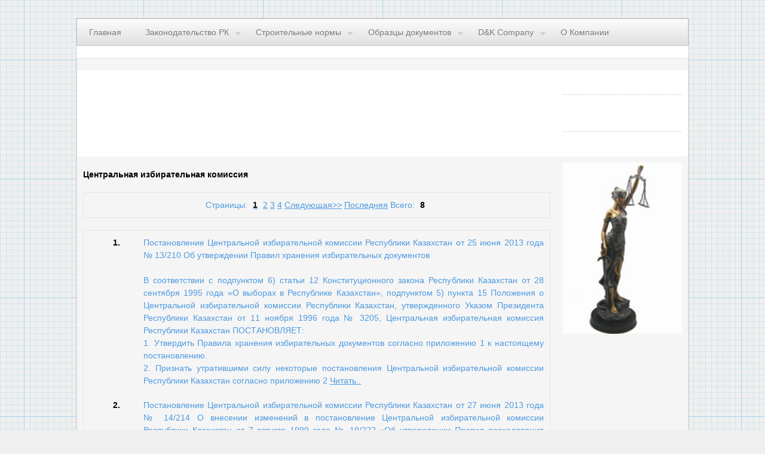

--- FILE ---
content_type: text/html
request_url: http://all-docs.ru/index.php?page=4&idvi=&vi1=43&vi2=&viwp=1&txt=
body_size: 40339
content:
<!DOCTYPE html>
<html><head>
<title>Центральная избирательная комиссия </title>
<meta http-equiv="Content-Type" content="text/html; charset=UTF-8">
<meta name="keywords" content="законодательство казахстана, Центральная избирательная комиссия">
<meta name="description" content="Новости законодательства Республики Казахстан. Издавший орган Центральная избирательная комиссия.">
<script type="text/javascript" src="js/jquery.min.js"></script>
<!--[if IE]><script src="js/html5.js"></script><![endif]-->
<script type="text/javascript" src="js/jquery.snippet.min.js"></script>                         <!-- SNIPPET -->
<script type="text/javascript" src="js/kickstart.js"></script>                                  <!-- KICKSTART -->
<link rel="stylesheet" type="text/css" href="css/kickstart.css" media="all" />                  <!-- KICKSTART -->
<link rel="stylesheet" type="text/css" href="style.css" media="all" />                          <!-- CUSTOM STYLES -->
<script data-ad-client="ca-pub-1037222935363590" async src="https://pagead2.googlesyndication.com/pagead/js/adsbygoogle.js"></script>
</head><body><a id="top-of-page"></a><div id="wrap" class="clearfix">
<!-- ===================================== END HEADER ===================================== -->
    <ul class="menu">
    <li><a href="/">Главная</a></li>
    <li><a href="index.php?page=2">Законодательство РК</a>
        <ul>
        <li><a href="index.php?page=3">По издающим органам</a></li>
        <li><a href="index.php?page=5">По типу документов</a></li>
        </ul>
    </li>
    <li><a href="index.php?page=17">Строительные нормы</a>
        <ul>
        <li><a href="index.php?page=17">По издающим органам</a></li>
        <li><a href="index.php?page=18">По типу документов</a></li>
        </ul>
    </li>
    <li><a href="index.php?page=24">Образцы документов</a>
        <ul>
        <li><a href="index.php?page=21">Договора</a></li>
        <li><a href="index.php?page=24">Типовые документы</a></li>
        <li><a href="index.php?page=27">Энциклопедия</a></li>
        </ul>
    </li>
    <li><a href="index.php?page=10">D&K Company</a>
        <ul>
        <li><a href="index.php?page=11">Наши продукты</a>
           <ul>
           <li><a href="index.php?page=12" title="Законодательство Республики Казахстан">СПС "Фемида"</a></li>
           <li><a href="index.php?page=13" title="Строительные Технические Нормы">СТН "Строитель"</a></li>
           </ul>
        </li>
        <li><a href="index.php?page=15">Скачать</a></li>
        <li><a href="index.php?page=16">Контакты</a></li>
        </ul>
    </li>    
    <li><a href="index.php?page=10">О Компании</a></li>
    </ul>
<table width="100%" border=0>
<tr><td colspan="2" width="*" valign="top">
<!-- Yandex.RTB R-A-523944-1 -->
<div id="yandex_rtb_R-A-523944-1"></div>
<script type="text/javascript">
    (function(w, d, n, s, t) {
        w[n] = w[n] || [];
        w[n].push(function() {
            Ya.Context.AdvManager.render({
                blockId: "R-A-523944-1",
                renderTo: "yandex_rtb_R-A-523944-1",
                async: true
            });
        });
        t = d.getElementsByTagName("script")[0];
        s = d.createElement("script");
        s.type = "text/javascript";
        s.src = "//an.yandex.ru/system/context.js";
        s.async = true;
        t.parentNode.insertBefore(s, t);
    })(this, this.document, "yandexContextAsyncCallbacks");
</script>
</td></tr>
<tr><td valign="top">


 <style type="text/css">
  .gsc-control-cse {
    font-family: Arial, sans-serif;
    border-color: #FFFFFF;
    background-color: #FFFFFF;
  }
  .gsc-control-cse .gsc-table-result {
    font-family: Arial, sans-serif;
  }
  input.gsc-input {
    border-color: #D9D9D9;
  }
  input.gsc-search-button {
    border-color: #666666;
    background-color: #CECECE;
  }
  .gsc-tabHeader.gsc-tabhInactive {
    border-color: #E9E9E9;
    background-color: #E9E9E9;
  }
  .gsc-tabHeader.gsc-tabhActive {
    border-top-color: #FF9900;
    border-left-color: #E9E9E9;
    border-right-color: #E9E9E9;
    background-color: #FFFFFF;
  }
  .gsc-tabsArea {
    border-color: #E9E9E9;
  }
  .gsc-webResult.gsc-result,
  .gsc-results .gsc-imageResult {
    border-color: #FFFFFF;
    background-color: #FFFFFF;
  }
  .gsc-webResult.gsc-result:hover,
  .gsc-webResult.gsc-result.gsc-promotion:hover,
  .gsc-imageResult:hover {
    border-color: #FFFFFF;
    background-color: #FFFFFF;
  }
  .gs-webResult.gs-result a.gs-title:link,
  .gs-webResult.gs-result a.gs-title:link b,
  .gs-imageResult a.gs-title:link,
  .gs-imageResult a.gs-title:link b {
    color: #0000CC;
  }
  .gs-webResult.gs-result a.gs-title:visited,
  .gs-webResult.gs-result a.gs-title:visited b,
  .gs-imageResult a.gs-title:visited,
  .gs-imageResult a.gs-title:visited b {
    color: #0000CC;
  }
  .gs-webResult.gs-result a.gs-title:hover,
  .gs-webResult.gs-result a.gs-title:hover b,
  .gs-imageResult a.gs-title:hover,
  .gs-imageResult a.gs-title:hover b {
    color: #0000CC;
  }
  .gs-webResult.gs-result a.gs-title:active,
  .gs-webResult.gs-result a.gs-title:active b,
  .gs-imageResult a.gs-title:active,
  .gs-imageResult a.gs-title:active b {
    color: #0000CC;
  }
  .gsc-cursor-page {
    color: #0000CC;
  }
  a.gsc-trailing-more-results:link {
    color: #0000CC;
  }
  .gs-webResult .gs-snippet,
  .gs-imageResult .gs-snippet,
  .gs-fileFormatType {
    color: #000000;
  }
  .gs-webResult div.gs-visibleUrl,
  .gs-imageResult div.gs-visibleUrl {
    color: #008000;
  }
  .gs-webResult div.gs-visibleUrl-short {
    color: #008000;
  }
  .gs-webResult div.gs-visibleUrl-short {
    display: none;
  }
  .gs-webResult div.gs-visibleUrl-long {
    display: block;
  }
  .gs-promotion div.gs-visibleUrl-short {
    display: none;
  }
  .gs-promotion div.gs-visibleUrl-long {
    display: block;
  }
  .gsc-cursor-box {
    border-color: #FFFFFF;
  }
  .gsc-results .gsc-cursor-box .gsc-cursor-page {
    border-color: #E9E9E9;
    background-color: #FFFFFF;
    color: #0000CC;
  }
  .gsc-results .gsc-cursor-box .gsc-cursor-current-page {
    border-color: #FF9900;
    background-color: #FFFFFF;
    color: #0000CC;
  }
  .gsc-webResult.gsc-result.gsc-promotion {
    border-color: #336699;
    background-color: #FFFFFF;
  }
  .gsc-completion-title {
    color: #0000CC;
  }
  .gsc-completion-snippet {
    color: #000000;
  }
  .gs-promotion a.gs-title:link,
  .gs-promotion a.gs-title:link *,
  .gs-promotion .gs-snippet a:link {
    color: #0000CC;
  }
  .gs-promotion a.gs-title:visited,
  .gs-promotion a.gs-title:visited *,
  .gs-promotion .gs-snippet a:visited {
    color: #0000CC;
  }
  .gs-promotion a.gs-title:hover,
  .gs-promotion a.gs-title:hover *,
  .gs-promotion .gs-snippet a:hover {
    color: #0000CC;
  }
  .gs-promotion a.gs-title:active,
  .gs-promotion a.gs-title:active *,
  .gs-promotion .gs-snippet a:active {
    color: #0000CC;
  }
  .gs-promotion .gs-snippet,
  .gs-promotion .gs-title .gs-promotion-title-right,
  .gs-promotion .gs-title .gs-promotion-title-right *  {
    color: #000000;
  }
  .gs-promotion .gs-visibleUrl,
  .gs-promotion .gs-visibleUrl-short {
    color: #008000;
  }
</style>
      
   

 </td><td><hr>

<hr></td></tr>
<tr><td width="*" valign="top">

<mainbody bgcolor="#ffffff" leftmargin=5 topmargin=5 rightmargin=5 bottommargin=5>
<div><h1>Центральная избирательная комиссия</h1>
</div>
<div><a NAME="V004" ><table width="99%" border="0" cellpadding="0" cellspacing="0"><tr><td width="100%"><center>Страницы:  <a class="navs" href="index.php?page=4&idvi=&vi1=43&vi2=&viwp=1&txt=#V004"><b>1</b></a> <a class="nav" href="index.php?page=4&idvi=&vi1=43&vi2=&viwp=2&txt=#V004">2</a> <a class="nav" href="index.php?page=4&idvi=&vi1=43&vi2=&viwp=3&txt=#V004">3</a> <a class="nav" href="index.php?page=4&idvi=&vi1=43&vi2=&viwp=4&txt=#V004">4</a> <a class="navs" href="index.php?page=4&idvi=&vi1=43&vi2=&viwp=2&txt=#V004">Следующая>></a> <a class="navs" href="index.php?page=4&idvi=&vi1=43&vi2=&viwp=8&txt=#V004">Последняя</a> Всего: <b>8</b></center></td></tr></table><table width="99%" border="0" cellpadding="0" cellspacing="0"><tr><td valign=top><td width=50 align=center valign=top><b>1.</b></td><td align="Justify">Постановление Центральной избирательной комиссии Республики Казахстан от 25 июня 2013 года № 13/210 Об утверждении Правил хранения избирательных документов<br>
 <br>
В соответствии с подпунктом 6) статьи 12 Конституционного закона Республики Казахстан от 28 сентября 1995 года «О выборах в Республике Казахстан», подпунктом 5) пункта 15 Положения о Центральной избирательной комиссии Республики Казахстан, утвержденного Указом Президента Республики Казахстан от 11 ноября 1996 года № 3205, Центральная избирательная комиссия Республики Казахстан ПОСТАНОВЛЯЕТ:<br>
1. Утвердить Правила хранения избирательных документов согласно приложению 1 к настоящему постановлению.<br>
2. Признать утратившими силу некоторые постановления Центральной избирательной комиссии Республики Казахстан согласно приложению 2 <a href="index.php?page=7&vi1=145125.000" title="Постановление Центральной избирательной комиссии Республики Казахстан от 25 июня 2013 года № 13/210 Об утверждении Правил хранения избирательных документов">Читать..</a></td></td></tr><tr><td valign=top><td width=50 align=center valign=top><b>2.</b></td><td align="Justify">Постановление Центральной избирательной комиссии Республики Казахстан от 27 июня 2013 года № 14/214 О внесении изменений в постановление Центральной избирательной комиссии Республики Казахстан от 7 августа 1999 года № 19/222 «Об утверждении Правил расходования средств избирательных фондов и представления отчетов об их использовании при выборах Президента, депутатов Парламента, маслихатов Республики Казахстан»<br>
 <br>
В соответствии со статьей 34 Конституционного закона Республики Казахстан от 28 сентября 1995 года «О выборах в Республике Казахстан», подпунктом 37) пункта 15 Положения о Центральной избирательной комиссии Республики Казахстан, утвержденного Указом Президента Республики Казахстан от 11 ноября 1996 года № 3205, Центральная избирательная комиссия Республики Казахстан ПОСТАНОВЛЯЕТ:<br>
1. Внести в постановление <a href="index.php?page=7&vi1=145126.000" title="Постановление Центральной избирательной комиссии Республики Казахстан от 27 июня 2013 года № 14/214 О внесении изменений в постановление Центральной избирательной комиссии Республики Казахстан от 7 августа 1999 года № 19/222 «Об утверждении Правил расходования средств избирательных фондов и представления отчетов об их использовании при выборах Президента, депутатов Парламента, маслихатов Республики Казахстан»">Читать..</a></td></td></tr><tr><td valign=top><td width=50 align=center valign=top><b>3.</b></td><td align="Justify">Постановление Центральной избирательной комиссии Республики Казахстан от 27 июня 2013 года № 14/213 О внесении изменений в постановление Центральной избирательной комиссии Республики Казахстан от 19 августа 2010 года № 7/8 «Об утверждении Инструкции по государственной регистрации избирательных фондов»<br>
 <br>
В соответствии со статьями 12 и 34 Конституционного закона Республики Казахстан от 28 сентября 1995 года «О выборах в Республике Казахстан», подпунктом 37) пункта 15 Положения о Центральной избирательной комиссии Республики Казахстан, утвержденного Указом Президента Республики Казахстан от 11 ноября 1996 года № 3205, Центральная избирательная комиссия Республики Казахстан ПОСТАНОВЛЯЕТ:<br>
1. Внести в постановление <a href="index.php?page=7&vi1=145127.000" title="Постановление Центральной избирательной комиссии Республики Казахстан от 27 июня 2013 года № 14/213 О внесении изменений в постановление Центральной избирательной комиссии Республики Казахстан от 19 августа 2010 года № 7/8 «Об утверждении Инструкции по государственной регистрации избирательных фондов»">Читать..</a></td></td></tr><tr><td valign=top><td width=50 align=center valign=top><b>4.</b></td><td align="Justify">Постановление Центральной избирательной комиссии Республики Казахстан от 26 ноября 2012 года № 25/189 О внесении изменения в постановление Центральной избирательной комиссии Республики Казахстан от 3 сентября 2009 года № 166/314 «Об утверждении Правил финансирования политических партий»<br>
В соответствии с подпунктом 1) статьи 12 Конституционного закона Республики Казахстан «О выборах в Республике Казахстан» и на основании пункта 3 статьи 18-1 Закона Республики Казахстан «О политических партиях» Центральная избирательная комиссия Республики Казахстан ПОСТАНОВЛЯЕТ:<br>
1. Внести в постановление Центральной избирательной комиссии Республики Казахстан от 3 сентября 2009 года № 166/314 «Об утверждении Правил финансирования политических партий» (зарегистрированное в Реестре государственной регистрации нормативных правовых актов за  <a href="index.php?page=7&vi1=143227.000" title="Постановление Центральной избирательной комиссии Республики Казахстан от 26 ноября 2012 года № 25/189 О внесении изменения в постановление Центральной избирательной комиссии Республики Казахстан от 3 сентября 2009 года № 166/314 «Об утверждении Правил финансирования политических партий»">Читать..</a></td></td></tr><tr><td valign=top><td width=50 align=center valign=top><b>5.</b></td><td align="Justify">Постановление Центральной избирательной комиссии Республики Казахстан от 23 октября 2012 года № 21/183 Об утверждении Инструкции по оснащению помещения для голосования на избирательном участке, пункта для голосования<br>
 <br>
В соответствии с подпунктом 1) статьи 12 Конституционного закона Республики Казахстан «О выборах в Республике Казахстан» Центральная избирательная комиссия Республики Казахстан ПОСТАНОВЛЯЕТ:<br>
1. Утвердить прилагаемую Инструкцию по оснащению помещения для голосования на избирательном участке, пункта для голосования.<br>
2. Юридическому отделу аппарата Центральной избирательной комиссии Республики Казахстан обеспечить государственную \ настоящего постановления в Министерстве юстиции Республики Казахстан.<br>
 <a href="index.php?page=7&vi1=142904.000" title="Постановление Центральной избирательной комиссии Республики Казахстан от 23 октября 2012 года № 21/183 Об утверждении Инструкции по оснащению помещения для голосования на избирательном участке, пункта для голосования">Читать..</a></td></td></tr><tr><td valign=top><td width=50 align=center valign=top><b>6.</b></td><td align="Justify"> Постановление Центральной избирательной комиссии Республики Казахстан от 7 февраля 2012 года № 11/171 О внесении изменений в постановление Центральной избирательной комиссии Республики Казахстан от 3 сентября 2009 года № 166/314 «Об утверждении Правил финансирования политических партий» В соответствии с подпунктом 1) статьи 12 Конституционного закона Республики Казахстан «О выборах в Республике Казахстан» и на основании пункта 3 статьи 18-1 Закона Республики Казахстан «О политических партиях» Центральная избирательная комиссия Республики Казахстан ПОСТАНОВЛЯЕТ:1. Внести в постановление Центральной избирательной комиссии Республики Казахстан от 3 сентября 2009 года № 166/314 «Об утверждении Правил финансирования политичес <a href="index.php?page=7&vi1=139954.000" title="Постановление Центральной избирательной комиссии Республики Казахстан от 7 февраля 2012 года № 11/171 О внесении изменений в постановление Центральной избирательной комиссии Республики Казахстан от 3 сентября 2009 года № 166/314 «Об утверждении Правил финансирования политических партий»">Читать..</a></td></td></tr><tr><td valign=top><td width=50 align=center valign=top><b>7.</b></td><td align="Justify">Постановление Центральной избирательной комиссии Республики Казахстан от 14 ноября 2011 года № 60/100 О внесении изменений в постановление Центральной избирательной комиссии Республики Казахстан от 8 июля 1999 года № 12/200 «Об утверждении Правил определения количества избираемых депутатов маслихатов в административно-территориальных единицах в соответствии с численностью населения» <a href="index.php?page=7&vi1=138814.000" title="Постановление Центральной избирательной комиссии Республики Казахстан от 14 ноября 2011 года № 60/100 О внесении изменений в постановление Центральной избирательной комиссии Республики Казахстан от 8 июля 1999 года № 12/200 «Об утверждении Правил определения количества избираемых депутатов маслихатов в административно-территориальных единицах в соответствии с численностью населения»">Читать..</a></td></td></tr><tr><td valign=top><td width=50 align=center valign=top><b>8.</b></td><td align="Justify">Постановление Центральной избирательной комиссии Республики Казахстан от 2 декабря 2011 года № 64/121 О внесении дополнений и изменений в постановление Центральной избирательной комиссии Республики Казахстан от 13 июля 1999 года № 15/215 <a href="index.php?page=7&vi1=138786.000" title="Постановление Центральной избирательной комиссии Республики Казахстан от 2 декабря 2011 года № 64/121 О внесении дополнений и изменений в постановление Центральной избирательной комиссии Республики Казахстан от 13 июля 1999 года № 15/215">Читать..</a></td></td></tr><tr><td valign=top><td width=50 align=center valign=top><b>9.</b></td><td align="Justify">Постановление Центральной избирательной комиссии Республики Казахстан от 16 ноября 2011 года № 61/105 О назначении очередных выборов депутатов маслихатов Республики Казахстан и утверждении Календарного плана основных мероприятий по проведению очередных выборов депутатов маслихатов Республики Казахстан <a href="index.php?page=7&vi1=138668.000" title="Постановление Центральной избирательной комиссии Республики Казахстан от 16 ноября 2011 года № 61/105 О назначении очередных выборов депутатов маслихатов Республики Казахстан и утверждении Календарного плана основных мероприятий по проведению очередных выборов депутатов маслихатов Республики Казахстан">Читать..</a></td></td></tr><tr><td valign=top><td width=50 align=center valign=top><b>10.</b></td><td align="Justify">Постановление Центральной избирательной комиссии Республики Казахстан от 23 июня 2011 года № 50/86 О внесении изменения в постановление Центральной избирательной комиссии Республики Казахстан от 3 сентября 2009 года № 166/314 «Об утверждении Правил финансирования политических партий» <a href="index.php?page=7&vi1=137801.000" title="Постановление Центральной избирательной комиссии Республики Казахстан от 23 июня 2011 года № 50/86 О внесении изменения в постановление Центральной избирательной комиссии Республики Казахстан от 3 сентября 2009 года № 166/314 «Об утверждении Правил финансирования политических партий»">Читать..</a></td></td></tr><tr><td valign=top><td width=50 align=center valign=top><b>11.</b></td><td align="Justify">Постановление Центральной избирательной комиссии Республики Казахстан от 15 марта 2011 года № 38/67 Об аккредитации наблюдателей иностранных государств и международных организаций на внеочередные выборы Президента Республики Казахстан, назначенные на 3 апреля 2011 года (с изменениями на 28.03.11г.) <a href="index.php?page=7&vi1=136461.000" title="Постановление Центральной избирательной комиссии Республики Казахстан от 15 марта 2011 года № 38/67 Об аккредитации наблюдателей иностранных государств и международных организаций на внеочередные выборы Президента Республики Казахстан, назначенные на 3 апреля 2011 года (с изменениями на 28.03.11г.)">Читать..</a></td></td></tr><tr><td valign=top><td width=50 align=center valign=top><b>12.</b></td><td align="Justify">Постановление Центральной избирательной комиссии Республики Казахстан от 26 февраля 2011 года № 31/53 Об аккредитации наблюдателей иностранного государства и международной организации на внеочередные выборы Президента Республики Казахстан, назначенные на 3 апреля 2011 года (с изменениями на 28.03.11г.) <a href="index.php?page=7&vi1=136460.000" title="Постановление Центральной избирательной комиссии Республики Казахстан от 26 февраля 2011 года № 31/53 Об аккредитации наблюдателей иностранного государства и международной организации на внеочередные выборы Президента Республики Казахстан, назначенные на 3 апреля 2011 года (с изменениями на 28.03.11г.)">Читать..</a></td></td></tr><tr><td valign=top><td width=50 align=center valign=top><b>13.</b></td><td align="Justify">Постановление Центральной избирательной комиссии Республики Казахстан от 24 марта 2011 года № 41/71 Об аккредитации наблюдателей иностранных государств и международных организаций на внеочередные выборы Президента Республики Казахстан, назначенные на 3 апреля 2011 года <a href="index.php?page=7&vi1=136431.000" title="Постановление Центральной избирательной комиссии Республики Казахстан от 24 марта 2011 года № 41/71 Об аккредитации наблюдателей иностранных государств и международных организаций на внеочередные выборы Президента Республики Казахстан, назначенные на 3 апреля 2011 года">Читать..</a></td></td></tr><tr><td valign=top><td width=50 align=center valign=top><b>14.</b></td><td align="Justify">Постановление Центральной избирательной комиссии Республики Казахстан от 26 марта 2011 года № 42/72 Об аккредитации Наблюдателей иностранных государств и международных организации на внеочередные выборы Президента Республики Казахстан, назначенные на 3 апреля 2011 года <a href="index.php?page=7&vi1=136430.000" title="Постановление Центральной избирательной комиссии Республики Казахстан от 26 марта 2011 года № 42/72 Об аккредитации Наблюдателей иностранных государств и международных организации на внеочередные выборы Президента Республики Казахстан, назначенные на 3 апреля 2011 года">Читать..</a></td></td></tr><tr><td valign=top><td width=50 align=center valign=top><b>15.</b></td><td align="Justify">Постановление Центральной избирательной комиссии Республики Казахстан от 28 марта 2011 года № 43/73 Об аккредитации наблюдателей иностранных государств и международных организации на внеочередные выборы Президента Республики Казахстан, назначенные на 3 апреля 2011 года <a href="index.php?page=7&vi1=136429.000" title="Постановление Центральной избирательной комиссии Республики Казахстан от 28 марта 2011 года № 43/73 Об аккредитации наблюдателей иностранных государств и международных организации на внеочередные выборы Президента Республики Казахстан, назначенные на 3 апреля 2011 года">Читать..</a></td></td></tr><tr><td valign=top><td width=50 align=center valign=top><b>16.</b></td><td align="Justify">Постановление Центральной избирательной комиссии Республики Казахстан от 28 марта 2011 года № 44/74 Об аккредитации наблюдателей иностранных государств и международных организаций на внеочередные выборы Президента Республики Казахстан, назначенные на 3 апреля 2011 года <a href="index.php?page=7&vi1=136428.000" title="Постановление Центральной избирательной комиссии Республики Казахстан от 28 марта 2011 года № 44/74 Об аккредитации наблюдателей иностранных государств и международных организаций на внеочередные выборы Президента Республики Казахстан, назначенные на 3 апреля 2011 года">Читать..</a></td></td></tr><tr><td valign=top><td width=50 align=center valign=top><b>17.</b></td><td align="Justify">Постановление Центральной избирательной комиссии Республики Казахстан от 28 марта 2011 года № 44/754 Об отмене аккредитации некоторых наблюдателей международной организации и иностранных государств на внеочередные выборы Президента Республики Казахстан, назначенные на 3 апреля 2011 года <a href="index.php?page=7&vi1=136427.000" title="Постановление Центральной избирательной комиссии Республики Казахстан от 28 марта 2011 года № 44/754 Об отмене аккредитации некоторых наблюдателей международной организации и иностранных государств на внеочередные выборы Президента Республики Казахстан, назначенные на 3 апреля 2011 года">Читать..</a></td></td></tr><tr><td valign=top><td width=50 align=center valign=top><b>18.</b></td><td align="Justify">Постановление Центральной избирательной комиссии Республики Казахстан от 18 марта 2011 года № 39/68 О назначении члена Западно-Казахстанской областной избирательной комиссии вместо выбывшего <a href="index.php?page=7&vi1=136376.000" title="Постановление Центральной избирательной комиссии Республики Казахстан от 18 марта 2011 года № 39/68 О назначении члена Западно-Казахстанской областной избирательной комиссии вместо выбывшего">Читать..</a></td></td></tr><tr><td valign=top><td width=50 align=center valign=top><b>19.</b></td><td align="Justify">Постановление Центральной избирательной комиссии Республики Казахстан от 18 марта 2011 года № 39/69 Об аккредитации наблюдателей иностранных государств и международных организаций на внеочередные выборы Президента Республики Казахстан, назначенные на 3 апреля 2011 года <a href="index.php?page=7&vi1=136375.000" title="Постановление Центральной избирательной комиссии Республики Казахстан от 18 марта 2011 года № 39/69 Об аккредитации наблюдателей иностранных государств и международных организаций на внеочередные выборы Президента Республики Казахстан, назначенные на 3 апреля 2011 года">Читать..</a></td></td></tr><tr><td valign=top><td width=50 align=center valign=top><b>20.</b></td><td align="Justify">Постановление Центральной избирательной комиссии Республики Казахстан от 19 марта 2011 года № 40/70 Об аккредитации наблюдателей иностранных государств и международных организаций на внеочередные выборы Президента Республики Казахстан, назначенные на 3 апреля 2011 года <a href="index.php?page=7&vi1=136374.000" title="Постановление Центральной избирательной комиссии Республики Казахстан от 19 марта 2011 года № 40/70 Об аккредитации наблюдателей иностранных государств и международных организаций на внеочередные выборы Президента Республики Казахстан, назначенные на 3 апреля 2011 года">Читать..</a></td></td></tr></table><table width="99%" border="0" cellpadding="0" cellspacing="0"><tr><td width="100%"><center>Страницы:  <a class="navs" href="index.php?page=4&idvi=&vi1=43&vi2=&viwp=1&txt=#V004"><b>1</b></a> <a class="nav" href="index.php?page=4&idvi=&vi1=43&vi2=&viwp=2&txt=#V004">2</a> <a class="nav" href="index.php?page=4&idvi=&vi1=43&vi2=&viwp=3&txt=#V004">3</a> <a class="nav" href="index.php?page=4&idvi=&vi1=43&vi2=&viwp=4&txt=#V004">4</a> <a class="navs" href="index.php?page=4&idvi=&vi1=43&vi2=&viwp=2&txt=#V004">Следующая>></a> <a class="navs" href="index.php?page=4&idvi=&vi1=43&vi2=&viwp=8&txt=#V004">Последняя</a> Всего: <b>8</b></center></td></tr></table></div>

</td><td width="200" valign="top"><center>

<img src="images/femida.jpg" width="200"><br>


<br><br>
</center></td></tr>
</table>
</div><!-- END WRAP -->
<div align="center">
<script async="async" src="https://w.uptolike.com/widgets/v1/zp.js?pid=lf6c6758e5c56b651963ff87f0a46c896e92d486cf" type="text/javascript"></script> <script type="text/javascript">
<!--
var _acic={dataProvider:10};(function(){var e=document.createElement("script");e.type="text/javascript";e.async=true;e.src="https://www.acint.net/aci.js";var t=document.getElementsByTagName("script")[0];t.parentNode.insertBefore(e,t)})()
//-->
</script> 
<br><br>(c) 2020 - All-Docs.ru :: Законодательство, нормативные акты, образцы документов<br><br>
<noindex>
<script async="async" src="https://w.uptolike.com/widgets/v1/zp.js?pid=1875339" type="text/javascript"></script>

<!--LiveInternet counter--><script type="text/javascript"><!--
document.write("<a href='//www.liveinternet.ru/click' "+
"target=_blank><img src='//counter.yadro.ru/hit?t17.1;r"+
escape(document.referrer)+((typeof(screen)=="undefined")?"":
";s"+screen.width+"*"+screen.height+"*"+(screen.colorDepth?
screen.colorDepth:screen.pixelDepth))+";u"+escape(document.URL)+
";"+Math.random()+
"' alt='' title='LiveInternet: показано число просмотров за 24"+
" часа, посетителей за 24 часа и за сегодня' "+
"border='0' width='88' height='31'><\/a>")
//--></script><!--/LiveInternet-->
</noindex>
<br></div>

</body>
</html>


--- FILE ---
content_type: text/html; charset=utf-8
request_url: https://www.google.com/recaptcha/api2/aframe
body_size: 270
content:
<!DOCTYPE HTML><html><head><meta http-equiv="content-type" content="text/html; charset=UTF-8"></head><body><script nonce="H_DDHRJUhxZmEqYUEkYuGQ">/** Anti-fraud and anti-abuse applications only. See google.com/recaptcha */ try{var clients={'sodar':'https://pagead2.googlesyndication.com/pagead/sodar?'};window.addEventListener("message",function(a){try{if(a.source===window.parent){var b=JSON.parse(a.data);var c=clients[b['id']];if(c){var d=document.createElement('img');d.src=c+b['params']+'&rc='+(localStorage.getItem("rc::a")?sessionStorage.getItem("rc::b"):"");window.document.body.appendChild(d);sessionStorage.setItem("rc::e",parseInt(sessionStorage.getItem("rc::e")||0)+1);localStorage.setItem("rc::h",'1769757906670');}}}catch(b){}});window.parent.postMessage("_grecaptcha_ready", "*");}catch(b){}</script></body></html>

--- FILE ---
content_type: application/javascript;charset=utf-8
request_url: https://w.uptolike.com/widgets/v1/version.js?cb=cb__utl_cb_share_1769757903311246
body_size: 397
content:
cb__utl_cb_share_1769757903311246('1ea92d09c43527572b24fe052f11127b');